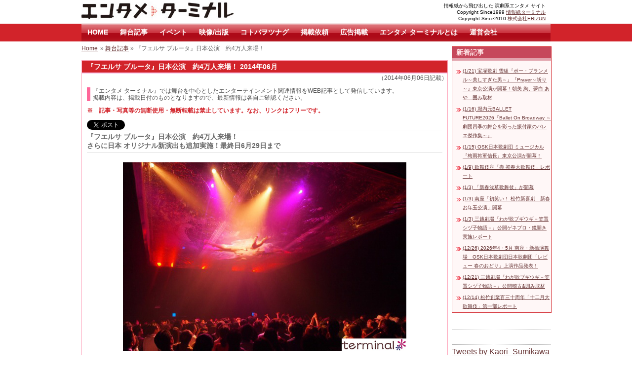

--- FILE ---
content_type: text/html; charset=UTF-8
request_url: https://enterminal.jp/2014/06/fb2014/
body_size: 7727
content:
<!DOCTYPE html PUBLIC "-//W3C//DTD XHTML 1.0 Transitional//EN" "http://www.w3.org/TR/xhtml1/DTD/xhtml1-transitional.dtd">
<html xmlns="http://www.w3.org/1999/xhtml" lang="ja">

<head>
<meta http-equiv="Content-Type" content="text/html; charset=UTF-8" />
<title>『フエルサ ブルータ』日本公演　約4万人来場！ |  エンタメターミナル</title>
<link rel="stylesheet" href="https://enterminal.jp/wp-content/themes/terminal/style.css" type="text/css" media="all" />
<link rel="shortcut icon" href="https://enterminal.jp/wp-content/themes/terminal/images/favicon.ico" />
<link rel='dns-prefetch' href='//s.w.org' />
		<script type="text/javascript">
			window._wpemojiSettings = {"baseUrl":"https:\/\/s.w.org\/images\/core\/emoji\/2.3\/72x72\/","ext":".png","svgUrl":"https:\/\/s.w.org\/images\/core\/emoji\/2.3\/svg\/","svgExt":".svg","source":{"concatemoji":"https:\/\/enterminal.jp\/wp-includes\/js\/wp-emoji-release.min.js?ver=4.8.25"}};
			!function(t,a,e){var r,i,n,o=a.createElement("canvas"),l=o.getContext&&o.getContext("2d");function c(t){var e=a.createElement("script");e.src=t,e.defer=e.type="text/javascript",a.getElementsByTagName("head")[0].appendChild(e)}for(n=Array("flag","emoji4"),e.supports={everything:!0,everythingExceptFlag:!0},i=0;i<n.length;i++)e.supports[n[i]]=function(t){var e,a=String.fromCharCode;if(!l||!l.fillText)return!1;switch(l.clearRect(0,0,o.width,o.height),l.textBaseline="top",l.font="600 32px Arial",t){case"flag":return(l.fillText(a(55356,56826,55356,56819),0,0),e=o.toDataURL(),l.clearRect(0,0,o.width,o.height),l.fillText(a(55356,56826,8203,55356,56819),0,0),e===o.toDataURL())?!1:(l.clearRect(0,0,o.width,o.height),l.fillText(a(55356,57332,56128,56423,56128,56418,56128,56421,56128,56430,56128,56423,56128,56447),0,0),e=o.toDataURL(),l.clearRect(0,0,o.width,o.height),l.fillText(a(55356,57332,8203,56128,56423,8203,56128,56418,8203,56128,56421,8203,56128,56430,8203,56128,56423,8203,56128,56447),0,0),e!==o.toDataURL());case"emoji4":return l.fillText(a(55358,56794,8205,9794,65039),0,0),e=o.toDataURL(),l.clearRect(0,0,o.width,o.height),l.fillText(a(55358,56794,8203,9794,65039),0,0),e!==o.toDataURL()}return!1}(n[i]),e.supports.everything=e.supports.everything&&e.supports[n[i]],"flag"!==n[i]&&(e.supports.everythingExceptFlag=e.supports.everythingExceptFlag&&e.supports[n[i]]);e.supports.everythingExceptFlag=e.supports.everythingExceptFlag&&!e.supports.flag,e.DOMReady=!1,e.readyCallback=function(){e.DOMReady=!0},e.supports.everything||(r=function(){e.readyCallback()},a.addEventListener?(a.addEventListener("DOMContentLoaded",r,!1),t.addEventListener("load",r,!1)):(t.attachEvent("onload",r),a.attachEvent("onreadystatechange",function(){"complete"===a.readyState&&e.readyCallback()})),(r=e.source||{}).concatemoji?c(r.concatemoji):r.wpemoji&&r.twemoji&&(c(r.twemoji),c(r.wpemoji)))}(window,document,window._wpemojiSettings);
		</script>
		<style type="text/css">
img.wp-smiley,
img.emoji {
	display: inline !important;
	border: none !important;
	box-shadow: none !important;
	height: 1em !important;
	width: 1em !important;
	margin: 0 .07em !important;
	vertical-align: -0.1em !important;
	background: none !important;
	padding: 0 !important;
}
</style>
<link rel="stylesheet" type="text/css" href="https://enterminal.jp/wp-content/plugins/slidedeck-lite-for-wordpress/skins/default/skin.css?v=1.1" media="screen" /><link rel="stylesheet" type="text/css" href="https://enterminal.jp/wp-content/plugins/slidedeck-lite-for-wordpress/skins/slidedeck2/skin.css?v=1.0" media="screen" /><!--[if IE]><link rel="stylesheet" type="text/css" href="https://enterminal.jp/wp-content/plugins/slidedeck-lite-for-wordpress/skins/slidedeck2/skin.ie.css?v=1.0" media="screen" /><![endif]--><link rel="stylesheet" type="text/css" href="https://enterminal.jp/wp-content/plugins/slidedeck-lite-for-wordpress/skins/light/skin.css?v=1.1" media="screen" /><!--[if IE 7]><link rel="stylesheet" type="text/css" href="https://enterminal.jp/wp-content/plugins/slidedeck-lite-for-wordpress/skins/light/skin.ie7.css?v=1.1" media="screen" /><![endif]--><link rel='stylesheet' id='slidedeck-css'  href='https://enterminal.jp/wp-content/plugins/slidedeck2-personal/css/slidedeck.css?ver=2.2.1' type='text/css' media='screen' />
<script type="text/javascript">
window.slideDeck2Version = "2.2.1";
window.slideDeck2Distribution = "pro";
</script>
<script type='text/javascript' src='https://enterminal.jp/wp-includes/js/jquery/jquery.js?ver=1.12.4'></script>
<script type='text/javascript' src='https://enterminal.jp/wp-includes/js/jquery/jquery-migrate.min.js?ver=1.4.1'></script>
<script type='text/javascript' src='https://enterminal.jp/wp-content/plugins/news-ticker/cycle.js?ver=4.8.25'></script>
<script type='text/javascript' src='https://enterminal.jp/wp-content/plugins/slidedeck2-personal/js/jquery-mousewheel/jquery.mousewheel.min.js?ver=3.0.6'></script>
<script type='text/javascript' src='https://enterminal.jp/wp-content/plugins/slidedeck2-personal/js/slidedeck.jquery.js?ver=1.4.1'></script>
<script type='text/javascript' src='https://enterminal.jp/wp-content/plugins/slidedeck-lite-for-wordpress/skins/slidedeck2/skin.js?ver=1.3.6'></script>
<script type='text/javascript' src='https://enterminal.jp/wp-content/plugins/slidedeck-lite-for-wordpress/skins/light/skin.js?ver=1.3.6'></script>
<script type='text/javascript' src='https://enterminal.jp/wp-content/plugins/slidedeck2-personal/js/jquery.easing.1.3.js?ver=1.3'></script>
<script type='text/javascript' src='https://enterminal.jp/wp-content/plugins/slidedeck2-personal/js/slidedeck-public.js?ver=2.2.1'></script>
<script type='text/javascript' src='https://platform.twitter.com/widgets.js?ver=1316526300'></script>
<link rel='https://api.w.org/' href='https://enterminal.jp/wp-json/' />
<link rel='prev' title='『第1回　SHIBUYA ルネッサンス』でコクーン歌舞伎出演者らがお練り その3' href='https://enterminal.jp/2014/06/shibuya-renaissance3/' />
<link rel='next' title='ミュージカル『シスター・アクト～天使にラブ・ソングを～』開幕' href='https://enterminal.jp/2014/06/sisteract/' />
<link rel="canonical" href="https://enterminal.jp/2014/06/fb2014/" />
<link rel='shortlink' href='https://enterminal.jp/?p=21119' />
<link rel="alternate" type="application/json+oembed" href="https://enterminal.jp/wp-json/oembed/1.0/embed?url=https%3A%2F%2Fenterminal.jp%2F2014%2F06%2Ffb2014%2F" />
<link rel="alternate" type="text/xml+oembed" href="https://enterminal.jp/wp-json/oembed/1.0/embed?url=https%3A%2F%2Fenterminal.jp%2F2014%2F06%2Ffb2014%2F&#038;format=xml" />
<script type="text/javascript">
  var _gaq = _gaq || [];
  _gaq.push(['_setAccount', 'UA-217078-3']);
  _gaq.push(['_trackPageview']);
  (function() {
    var ga = document.createElement('script'); ga.type = 'text/javascript'; ga.async = true;
    ga.src = ('https:' == document.location.protocol ? 'https://ssl' : 'http://www') + '.google-analytics.com/ga.js';
    var s = document.getElementsByTagName('script')[0]; s.parentNode.insertBefore(ga, s);
  })();
</script>
</head>

<body data-rsssl=1>


<div id="my-body">

<!--ヘッダー-->
<div id="my_header">

<div class="header-left">
<h1 id="t-logo"><a href="https://enterminal.jp/">エンタメ ターミナル</a></h1>
</div>

<div class="header-right">
<span class="txt-s">
情報紙から飛び出した 演劇系エンタメ サイト<br>Copyright Since1999 <a href="http://www.terminal-jp.com/" target="_blank">情報紙ターミナル</a>
<br>Copyright Since2010 <a href="http://www.erizun.co.jp/" target="_blank">株式会社ERIZUN</a>
</span>
</div>
</div>

<div class="clear"></div>
<!--/ヘッダー-->

<div id="main-menu">
<div class="menu-enterminal2013-container"><ul id="menu-enterminal2013" class="menu"><li id="menu-item-16013" class="menu-item menu-item-type-custom menu-item-object-custom menu-item-home menu-item-16013"><a href="https://enterminal.jp">HOME</a></li>
<li id="menu-item-16015" class="menu-item menu-item-type-taxonomy menu-item-object-category current-post-ancestor current-menu-parent current-post-parent menu-item-16015"><a href="https://enterminal.jp/contents/">舞台記事</a></li>
<li id="menu-item-16016" class="menu-item menu-item-type-taxonomy menu-item-object-category menu-item-16016"><a href="https://enterminal.jp/lavida/">イベント</a></li>
<li id="menu-item-16018" class="menu-item menu-item-type-taxonomy menu-item-object-category menu-item-16018"><a href="https://enterminal.jp/visual/">映像/出版</a></li>
<li id="menu-item-36232" class="menu-item menu-item-type-custom menu-item-object-custom menu-item-36232"><a href="https://enterminal.jp/kototsuna/">コトバヲツナグ</a></li>
<li id="menu-item-35363" class="menu-item menu-item-type-custom menu-item-object-custom menu-item-35363"><a href="https://enterminal.jp/info/">掲載依頼</a></li>
<li id="menu-item-35365" class="menu-item menu-item-type-custom menu-item-object-custom menu-item-35365"><a href="https://enterminal.jp/ad/">広告掲載</a></li>
<li id="menu-item-16014" class="menu-item menu-item-type-post_type menu-item-object-page menu-item-16014"><a href="https://enterminal.jp/about/">エンタメ ターミナルとは</a></li>
<li id="menu-item-35364" class="menu-item menu-item-type-custom menu-item-object-custom menu-item-35364"><a href="https://enterminal.jp/company">運営会社</a></li>
</ul></div> 
</div>


<script type="text/javascript" src="https://platform.twitter.com/widgets.js"></script>
<!--メインコンテンツ-->
<div id="contents01">

<!--コンテンツエリア-->
<div class="contents-left">

<div class="pankuzu-area">
<ul class="breadcrumbs"><li><a href="https://enterminal.jp">Home</a></li><li> &raquo; <a href="https://enterminal.jp/contents/">舞台記事</a> &raquo; 『フエルサ ブルータ』日本公演　約4万人来場！</li></ul></div>
<div class="text-area" id="post-21119" align="center">

	<H2 class="terminal-midashi">『フエルサ ブルータ』日本公演　約4万人来場！ 2014年06月</H2>
    <div align="right">（2014年06月06日記載）</div><div class="clear"></div>




    <div class="text-area-in">
    <p id="t-info-mp">『エンタメ ターミナル』では舞台を中心としたエンターテインメント関連情報をWEB記事として発信しています。<br />
    掲載内容は、掲載日付のものとなりますので、最新情報は各自ご確認ください。</p>

	<p class="txt-red-b">※　記事・写真等の無断使用・無断転載は禁止しています。なお、リンクはフリーです。</p>
	
    <div class="spacer-10">&nbsp;</div>

        <!--<a href="http://twitter.com/share" class="twitter-share-button" data-text="『フエルサ ブルータ』日本公演　約4万人来場！ &#8211;  エンタメターミナル #enterminal" data-count="horizontal" data-lang="ja">Tweet</a> -->
        <a href="https://twitter.com/share?ref_src=twsrc%5Etfw" class="twitter-share-button" data-show-count="false">Tweet</a><script async src="https://platform.twitter.com/widgets.js" charset="utf-8"></script>
		<p class="page-tit-m">『フエルサ ブルータ』日本公演　約4万人来場！
<br />さらに日本 オリジナル新演出も追加実施！最終日6月29日まで</p>

<div class="t-center">
<img src="https://enterminal.jp/wp-content/uploads/924_001.jpg" alt="924_001" width="574" height="382" class="alignnone size-full wp-image-21123"  oncontextmenu="return false" srcset="https://enterminal.jp/images/924_001.jpg 574w, https://enterminal.jp/images/924_001-300x199.jpg 300w" sizes="(max-width: 574px) 100vw, 574px" /><br />
<br />
</div>

<h3 class="t-mida-a">『フエルサ ブルータ』とは(公演資料より）</h3>
<p> 
『フエルサ ブルータ』には特定の舞台は無く、そして15mの高さに及ぶ天井を含めた360度の空間すべてを使った<br/>
オールスタンディングの前代未聞の公演。強靭な肉体を駆使して、空中や壁を駆け回り、激しく踊り、<br/>
観客の頭すれすれまで天から降りてくる透明な巨大プールの中で泳いで踊るパフォーマーたち。<br/>
観るものは、ショーの一部となって、光と水と音の熱狂的な演出に包み込まれます。<br/>
2005年に初演され、NYオフブロードウェイやロンドンなど世界25カ国300万人以上が体験しています。<br/>
日本での公演は、既存の会場では実施不可能と言われてきましたが、<br/>
赤坂サカス広場に専用の巨大テントを建設し、７年以上に及ぶ準備の上、初めて日本で実施することができました。<br/>
<br/>
5月10日に日本初演を迎え、今も上演中の究極の体験型エンターテインメント『フエルサ ブルータ』。6月5日の計41公演<br/>
で、約4万人が来場しました。天井から降りてくる巨大プール、大量の水や紙ふぶきが舞い、<br/>
会場全体で表現する規格外のショーが話題となり体験した人々のインターネット上の口コミが広がり、大反響。<br/>
<br/>
6月5日で全日程の半分が終了。すでに日本公演では4万人以上が来場しました。また芸能人やモデル、タレントなども700名<br/>
以上来場しており（ゴールデンボンバー、叶美香、レイザーラモンRG、南海キャンディーズ山里亮太、おぎやはぎ、押切もえ･･･<br/>
など多数）、公演中も写真撮影が可能ということから、インターネット上におけるSNSとブログでの口コミ拡散が非常に多く、<br/>
日々多くの写真や映像がアップロードされております。また公式サイトのアクセス数も数倍に跳ね上がっています。<br/>
また6月6日より通常の演目に加えて日本のみのスペシャル・アンコールを追加。『フエルサ ブルータ』のクリエーター・芸術<br/>
監督のディッキー・ジェイムズが、日本での熱狂に感激し、新たな演出を加えて実現しました。パフォーマーと観客との一体感を<br/>
さらに感じさせる追加演目(スペシャル・アンコール)は、『フエルサ ブルータ』に更なる衝撃と興奮が加わりました。<br/>
<br/><br/>
<img src="https://enterminal.jp/wp-content/uploads/924_002.jpg" alt="924_002" width="480" height="320" class="alignnone size-full wp-image-21124"  oncontextmenu="return false" srcset="https://enterminal.jp/images/924_002.jpg 480w, https://enterminal.jp/images/924_002-300x200.jpg 300w" sizes="(max-width: 480px) 100vw, 480px" /><br />
<br/><br/>
<img src="https://enterminal.jp/wp-content/uploads/924_003.jpg" alt="924_003" width="320" height="480" class="alignnone size-full wp-image-21125"  oncontextmenu="return false" srcset="https://enterminal.jp/images/924_003.jpg 320w, https://enterminal.jp/images/924_003-200x300.jpg 200w" sizes="(max-width: 320px) 100vw, 320px" /><br />
<br/><br/>
<img src="https://enterminal.jp/wp-content/uploads/924_004.jpg" alt="924_004" width="480" height="320" class="alignnone size-full wp-image-21126" oncontextmenu="return false" srcset="https://enterminal.jp/images/924_004.jpg 480w, https://enterminal.jp/images/924_004-300x200.jpg 300w" sizes="(max-width: 480px) 100vw, 480px" /><br />
<br/><br/>
<img src="https://enterminal.jp/wp-content/uploads/924_005.jpg" alt="924_005" width="480" height="360" class="alignnone size-full wp-image-21127"  oncontextmenu="return false" srcset="https://enterminal.jp/images/924_005.jpg 480w, https://enterminal.jp/images/924_005-300x225.jpg 300w" sizes="(max-width: 480px) 100vw, 480px" /><br />
</p>
<br/>

<h3 class="t-mida-a">特別企画の実施が発表に</h3>
<p>
＜特別企画 実施公演＞<br/>
●勝手にサッカー応援ナイト（サッカーユニフォーム着用の方。会場にて1000円キャッシュバック）<br/>
6月15日(日) 16:00開演、19:30開演、6月19日(木) 19:30開演、6月24日(火) 19:30開演<br/>
<br/>
●父の日スペシャル（親子割引参加チケットの事前販売）<br/>
6月15日(日)  12：30開演<br/>
<br/>
●コスプレde フエルサ（コスプレしてきた方に会場にて1000円のキャッシュバック）<br/>
6月14日(土) 12:30開演、16:00開演、19:30開演<br/>
<br/>
●掃除de フエルサ（人数限定。終演後会場を掃除してくださった方に会場にて1000円キャッシュバック）<br/>
6月10日(火) 19:30開演、6月17日(火) 19:30開演


</p>


<!-- インフォメーション -->
<div class="t-letter">
  <div class="t-letter-left">
    <p class="t-letter-dot1">&nbsp;</p>
    <p class="t-letter-dot1">TBS テレビ60 周年特別企画　POWERD COFFEE presents</p>
    <p class="t-letter-dot1 txt-l">『フエルサ ブルータ（FUERZA BRUTA）』</p>
    <p class="t-letter-dot1">&nbsp;</p>
    <p class="t-letter-dot1">出演 ：アルゼンチン・カンパニー</p>
    <p class="t-letter-dot1">日程 ：2014年5月10 日（土）～6月29 日（日）</p>
    <p class="t-letter-dot1">会場 ：赤坂サカス広場 特設テント</p>
    <p class="t-letter-dot1">料金 ：オールスタンディング 前売8800円 当日9800円</p>
    <p class="t-letter-dot1">&nbsp;</p>
    <p class="t-letter-dot1">お問い合わせ：キョードー東京</p>
    <p class="t-letter-dot1">0570-550-799（平日11：00～18：00/土日祝10：00～18：00）</p>
    <p class="t-letter-dot1">&nbsp;</p>
    <p class="t-letter-dot1">オフィシャルホームページ<a href="http://FB2014.jp">http://FB2014.jp</a></p>
    <p class="t-letter-dot1">&nbsp;</p>
    <p class="t-letter-dot1">&nbsp;</p>  
</p>
  </div>
</div>
<!-- /インフォメーション --> 					
	<div class="spacer-10">&nbsp;</div>
	
		

	<p></p>






<p></p>
		
				
		        <!--<a href="http://twitter.com/share" class="twitter-share-button" data-text="『フエルサ ブルータ』日本公演　約4万人来場！ &#8211;  エンタメターミナル #enterminal" data-count="horizontal" data-lang="ja">Tweet</a> -->
        <a href="https://twitter.com/share?ref_src=twsrc%5Etfw" class="twitter-share-button" data-show-count="false">Tweet</a><script async src="https://platform.twitter.com/widgets.js" charset="utf-8"></script>


    	
		<div class="spacer-10">&nbsp;</div>

	
    <div class="spacer-10">&nbsp;</div>
    <p class="txt-green-b">情報は書き込んだ時点のものですので、実際の内容と異なる場合があります。<br />あらかじめご了承下さい。</p>   
    </div>


	</div>
[ PR ]<br />
<!-- Rakuten Widget FROM HERE --><script type="text/javascript">rakuten_design="slide";rakuten_affiliateId="0b76b4bf.f7a4f423.0b76b50e.3b622899";rakuten_items="ctsmatch";rakuten_genreId="0";rakuten_size="728x200";rakuten_target="_blank";rakuten_theme="natural";rakuten_border="off";rakuten_auto_mode="on";rakuten_genre_title="off";rakuten_recommend="on";rakuten_ver="20100708";</script><script type="text/javascript" src="https://xml.affiliate.rakuten.co.jp/widget/js/rakuten_widget.js"></script><!-- Rakuten Widget TO HERE -->
<div class="spacer-30">&nbsp;</div>
	   
</div>
<!--/コンテンツエリア-->

<!--メニュー-->
<div class="contents-right">


<script src="https://widgets.twimg.com/j/2/widget.js"></script>

<div class="text-plug-b" id="wp-kyodeki-3"><h3 class="t-mida-c">新着記事</h3><ul class="menu-list-ul">
<li class='menu-list-li2'> <a href="https://enterminal.jp/2026/01/beaubrummell/" title="宝塚歌劇 雪組『ボー・ブランメル～美しすぎた男～』『Prayer～祈り～』東京公演が開幕！朝美 絢、夢白 あや　囲み取材">(1/21) 宝塚歌劇 雪組『ボー・ブランメル～美しすぎた男～』『Prayer～祈り～』東京公演が開幕！朝美 絢、夢白 あや　囲み取材</a></li>
<li class='menu-list-li2'> <a href="https://enterminal.jp/2026/01/ballet-future2026/" title="堀内元BALLET FUTURE2026『Ballet On Broadway ～劇団四季の舞台を彩った振付家のバレエ傑作集～』">(1/16) 堀内元BALLET FUTURE2026『Ballet On Broadway ～劇団四季の舞台を彩った振付家のバレエ傑作集～』</a></li>
<li class='menu-list-li2'> <a href="https://enterminal.jp/2026/01/osk-tsuyu2026/" title="OSK日本歌劇団 ミュージカル『梅雨将軍信長』東京公演が開幕！">(1/15) OSK日本歌劇団 ミュージカル『梅雨将軍信長』東京公演が開幕！</a></li>
<li class='menu-list-li2'> <a href="https://enterminal.jp/2026/01/kabukiza20260109/" title="歌舞伎座「壽 初春大歌舞伎」レポート">(1/9) 歌舞伎座「壽 初春大歌舞伎」レポート</a></li>
<li class='menu-list-li2'> <a href="https://enterminal.jp/2026/01/2026sinsyun-asakusa/" title="「新春浅草歌舞伎」が開幕">(1/3) 「新春浅草歌舞伎」が開幕</a></li>
<li class='menu-list-li2'> <a href="https://enterminal.jp/2026/01/minamiza2026_hatsuwarai/" title="南座「初笑い！ 松竹新喜劇　新春お年玉公演」開幕">(1/3) 南座「初笑い！ 松竹新喜劇　新春お年玉公演」開幕</a></li>
<li class='menu-list-li2'> <a href="https://enterminal.jp/2026/01/mitsukoshi-bugiugi2/" title="三越劇場『わが歌ブギウギ－笠置シヅ子物語－』公開ゲネプロ・鏡開き実施レポート">(1/3) 三越劇場『わが歌ブギウギ－笠置シヅ子物語－』公開ゲネプロ・鏡開き実施レポート</a></li>
<li class='menu-list-li2'> <a href="https://enterminal.jp/2025/12/osk2026harunoodori/" title="2026年4・5月 南座・新橋演舞場　OSK日本歌劇団日本歌劇団「レビュー 春のおどり」上演作品発表！">(12/26) 2026年4・5月 南座・新橋演舞場　OSK日本歌劇団日本歌劇団「レビュー 春のおどり」上演作品発表！</a></li>
<li class='menu-list-li2'> <a href="https://enterminal.jp/2025/12/mitsukoshi-bugiugi/" title="三越劇場『わが歌ブギウギ－笠置シヅ子物語－』公開稽古&#038;囲み取材">(12/21) 三越劇場『わが歌ブギウギ－笠置シヅ子物語－』公開稽古&#038;囲み取材</a></li>
<li class='menu-list-li2'> <a href="https://enterminal.jp/2025/12/202512kabukiza01/" title="松竹創業百三十周年「十二月大歌舞伎」第一部レポート">(12/14) 松竹創業百三十周年「十二月大歌舞伎」第一部レポート</a></li>
</ul>
</div>
<div class="line">&nbsp;</div>




<div class="line">&nbsp;</div>

<a class="twitter-timeline" href="https://twitter.com/Kaori_Sumikawa?ref_src=twsrc%5Etfw">Tweets by Kaori_Sumikawa</a> <script async src="https://platform.twitter.com/widgets.js" charset="utf-8"></script>

</div>
<div class="clear"></div>
<!-- end sidebar --><!--/メニュー-->

</div>
<div class="clear"></div>
<!--/メインコンテンツ-->

<!--フッター-->
<div id="footer">
<div id="my-footer">
<div class="footer-right txt-s">
記事･写真等の無断使用･無断転載は禁止しています。<br>
当社が収集した個人情報について、第三者に開示することはございません。 <br>

Copyright 株式会社ERIZUN / ターミナル
</div>
<div align="left" class="txt-s">
<br />
お問合せ先：<a href="https://www.erizun.co.jp/" target="_blank">（株）ＥＲＩＺＵＮのホームページ</a>よりお問い合わせください。<br>
</div>
</div>
</div>

<!--/フッター-->
</div>

<script type='text/javascript' src='https://enterminal.jp/wp-includes/js/comment-reply.min.js?ver=4.8.25'></script>
<script type='text/javascript' src='https://enterminal.jp/wp-includes/js/wp-embed.min.js?ver=4.8.25'></script>
<script type="text/javascript">
var slideDeck2URLPath = "https://enterminal.jp/wp-content/plugins/slidedeck2-personal";
var slideDeck2AddonsURL = "https://enterminal.jp/wp-admin/admin.php?page=slidedeck2.php/upgrades";
var slideDeck2iframeByDefault = false;
</script>

</body>
</html>
